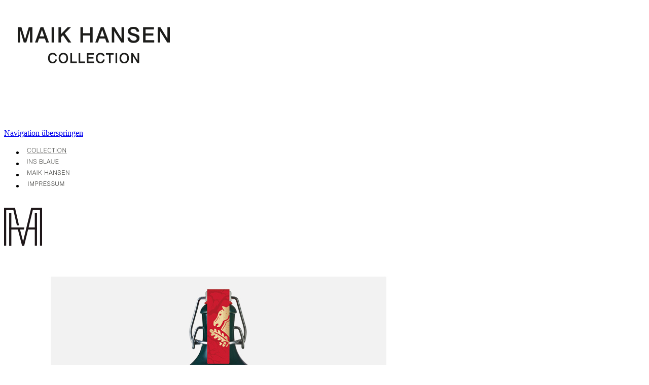

--- FILE ---
content_type: text/html; charset=utf-8
request_url: http://www.maikhansen.de/index.php/105.html
body_size: 4519
content:
<!DOCTYPE html>
<html lang="de">
<head>
<meta charset="utf-8">
<!--

	This website is powered by Contao Open Source CMS :: Licensed under GNU/LGPL
	Copyright ©2005-2026 by Leo Feyer :: Extensions are copyright of their respective owners
	Visit the project website at http://www.contao.org for more information

//-->
<title>02_Mackenstedter_Kornbrennerei - Maik Hansen selbständiger Designer für Agenturen und Direktkunden</title>
<base href="http://www.maikhansen.de/">
<meta name="robots" content="index,follow">
<meta name="description" content="">
<meta name="keywords" content="">
<style media="screen">
#wrapper{width:1208px;margin:0 auto 0 0;}
#left{width:34px;}
#right{width:400px;}
#main{margin-left:34px;margin-right:400px;}
</style>
<link rel="stylesheet" href="system/modules/xgrind/html/css/xgrind.css" media="all">
<link rel="stylesheet" href="system/scripts/5d20e1abc939.css" media="all">
<link rel="stylesheet" href="system/scripts/fonts.css" media="all,screen">
<script src="system/scripts/e53a815ab435.js"></script>
<!-- Contao Webfontloader by twobox.com and delahaye.de //-->
<style media="all,screen">
@font-face {
	font-family: 'Swiss721BT-Light';
	src: url('tl_files/MaikHansen/fonts/2B7017_0_0.eot');
	src: url('tl_files/MaikHansen/fonts/2B7017_0_0.eot?#iefix') format('embedded-opentype'),
	url('tl_files/MaikHansen/fonts/2B7017_0_0.woff') format('woff'),
	url('tl_files/MaikHansen/fonts/2B7017_0_0.ttf') format('truetype'),
	url('') format('svg');
	font-weight: normal;
	font-style: normal;
}
@font-face {
	font-family: 'Swiss721BT-Medium';
	src: url('tl_files/MaikHansen/fonts/2B7017_1_0.eot');
	src: url('tl_files/MaikHansen/fonts/2B7017_1_0.eot?#iefix') format('embedded-opentype'),
	url('tl_files/MaikHansen/fonts/2B7017_1_0.woff') format('woff'),
	url('tl_files/MaikHansen/fonts/2B7017_1_0.ttf') format('truetype'),
	url('') format('svg');
	font-weight: normal;
	font-style: normal;
}
</style>
<!--[if lt IE 9]><script src="plugins/html5shim/html5-3.js"></script><![endif]-->
</head>
<body id="top" class="mac chrome ch131">

<div id="wrapper">

<div id="container">

<aside id="left">
<div class="inside">
&nbsp; 
</div>
</aside>

<aside id="right">
<div class="inside">

<div class="sommerhaus"><a href="http://www.maik-hansen.de"><img src="tl_files/MaikHansen/design/sommerhaus.png"/></a></div>
<!-- indexer::stop -->
<nav class="mod_navigation block">

<a href="index.php/105.html#skipNavigation25" class="invisible">Navigation überspringen</a>
<div class="graphicalnavigation">
<ul class="level_1">
	<li class="trail first">
		<a href="index.php/freunde-des-hauses.html" 
			title="Freunde des Hauses"
			 class="trail first"									 
			>
			
				<img src="tl_files/MaikHansen/design/navigation/freundedes_active.jpg" 
					alt="Freunde des Hauses" 
					title="" 
					class="active trail first" 
					 />



					</a>
			</li>

	<li>
		<a href="index.php/auf-ins-blaue.html" 
			title="Auf ins Blaue"
												 
			>
			
				<img src="tl_files/MaikHansen/design/navigation/aufinsblaue_normal.jpg" 
					alt="Auf ins Blaue" 
					title="" 
					class="active" 
					onmouseover="this.src='tl_files/MaikHansen/design/navigation/aufinsblaue_active.jpg';" onmouseout="this.src='tl_files/MaikHansen/design/navigation/aufinsblaue_normal.jpg';" />



					</a>
			</li>
	<li>
		<a href="index.php/maik-hansen.html" 
			title="Maik Hansen"
												 
			>
			
				<img src="tl_files/MaikHansen/design/navigation/maikhansen_normal.jpg" 
					alt="Maik Hansen" 
					title="" 
					class="active" 
					onmouseover="this.src='tl_files/MaikHansen/design/navigation/maikhansen_active.jpg';" onmouseout="this.src='tl_files/MaikHansen/design/navigation/maikhansen_normal.jpg';" />



					</a>
			</li>
	<li class="last">
		<a href="index.php/id-5333n-100e.html" 
			title="53'33&quot;N, 10'0&quot;E"
			 class="last"									 
			>
			
				<img src="tl_files/MaikHansen/design/navigation/coordinalen_normal.jpg" 
					alt="53'33"N, 10'0"E" 
					title="" 
					class="active last" 
					onmouseover="this.src='tl_files/MaikHansen/design/navigation/coordinalen_active.jpg';" onmouseout="this.src='tl_files/MaikHansen/design/navigation/coordinalen_normal.jpg';" />



					</a>
			</li>
</ul>
</div>
<a id="skipNavigation25" class="invisible">&nbsp;</a>

</nav>
<!-- indexer::continue -->

<div class="logo"><a href="http://www.maik-hansen.de"><img src="tl_files/MaikHansen/design/logoschwarz.png"/></a>
</div> 
</div>
</aside>

<div id="main">
<div class="inside">

<div class="mod_article block" id="id-02_mackenstedter_kornbrennerei">

<div class="ce_gallery block">
<table>
<tbody>
<tr class="row_0 row_first even">
  <td class="col_0 col_last" style="width:100%">
  <figure class="image_container">
    <img src="tl_files/MaikHansen/assets/images/02_Mackenstedter_Kornbrennerei/Maik_Hansen_Mackenstedter_Kornbrennerei_01.jpg" width="770" height="617" alt="Maik Hansen Mackenstedter Kornbrennerei 01">
  </figure>
  </td>
</tr>
<tr class="row_1 odd">
  <td class="col_0 col_last" style="width:100%">
  <figure class="image_container">
    <img src="tl_files/MaikHansen/assets/images/02_Mackenstedter_Kornbrennerei/Maik_Hansen_Mackenstedter_Kornbrennerei_02.jpg" width="770" height="617" alt="Maik Hansen Mackenstedter Kornbrennerei 02">
  </figure>
  </td>
</tr>
<tr class="row_2 even">
  <td class="col_0 col_last" style="width:100%">
  <figure class="image_container">
    <img src="tl_files/MaikHansen/assets/images/02_Mackenstedter_Kornbrennerei/Maik_Hansen_Mackenstedter_Kornbrennerei_03.jpg" width="770" height="617" alt="Maik Hansen Mackenstedter Kornbrennerei 03">
  </figure>
  </td>
</tr>
<tr class="row_3 odd">
  <td class="col_0 col_last" style="width:100%">
  <figure class="image_container">
    <img src="tl_files/MaikHansen/assets/images/02_Mackenstedter_Kornbrennerei/Maik_Hansen_Mackenstedter_Kornbrennerei_04.jpg" width="770" height="617" alt="Maik Hansen Mackenstedter Kornbrennerei 04">
  </figure>
  </td>
</tr>
<tr class="row_4 even">
  <td class="col_0 col_last" style="width:100%">
  <figure class="image_container">
    <img src="tl_files/MaikHansen/assets/images/02_Mackenstedter_Kornbrennerei/Maik_Hansen_Mackenstedter_Kornbrennerei_05.jpg" width="770" height="617" alt="Maik Hansen Mackenstedter Kornbrennerei 05">
  </figure>
  </td>
</tr>
<tr class="row_5 odd">
  <td class="col_0 col_last" style="width:100%">
  <figure class="image_container">
    <img src="tl_files/MaikHansen/assets/images/02_Mackenstedter_Kornbrennerei/Maik_Hansen_Mackenstedter_Kornbrennerei_06.jpg" width="770" height="617" alt="Maik Hansen Mackenstedter Kornbrennerei 06">
  </figure>
  </td>
</tr>
<tr class="row_6 even">
  <td class="col_0 col_last" style="width:100%">
  <figure class="image_container">
    <img src="tl_files/MaikHansen/assets/images/02_Mackenstedter_Kornbrennerei/Maik_Hansen_Mackenstedter_Kornbrennerei_07.jpg" width="770" height="617" alt="Maik Hansen Mackenstedter Kornbrennerei 07">
  </figure>
  </td>
</tr>
<tr class="row_7 odd">
  <td class="col_0 col_last" style="width:100%">
  <figure class="image_container">
    <img src="tl_files/MaikHansen/assets/images/02_Mackenstedter_Kornbrennerei/Maik_Hansen_Mackenstedter_Kornbrennerei_08.jpg" width="770" height="617" alt="Maik Hansen Mackenstedter Kornbrennerei 08">
  </figure>
  </td>
</tr>
<tr class="row_8 even">
  <td class="col_0 col_last" style="width:100%">
  <figure class="image_container">
    <img src="tl_files/MaikHansen/assets/images/02_Mackenstedter_Kornbrennerei/Maik_Hansen_Mackenstedter_Kornbrennerei_09.jpg" width="770" height="617" alt="Maik Hansen Mackenstedter Kornbrennerei 09">
  </figure>
  </td>
</tr>
<tr class="row_9 odd">
  <td class="col_0 col_last" style="width:100%">
  <figure class="image_container">
    <img src="tl_files/MaikHansen/assets/images/02_Mackenstedter_Kornbrennerei/Maik_Hansen_Mackenstedter_Kornbrennerei_10.jpg" width="770" height="617" alt="Maik Hansen Mackenstedter Kornbrennerei 10">
  </figure>
  </td>
</tr>
<tr class="row_10 even">
  <td class="col_0 col_last" style="width:100%">
  <figure class="image_container">
    <img src="tl_files/MaikHansen/assets/images/02_Mackenstedter_Kornbrennerei/Maik_Hansen_Mackenstedter_Kornbrennerei_11.jpg" width="770" height="617" alt="Maik Hansen Mackenstedter Kornbrennerei 11">
  </figure>
  </td>
</tr>
<tr class="row_11 odd">
  <td class="col_0 col_last" style="width:100%">
  <figure class="image_container">
    <img src="tl_files/MaikHansen/assets/images/02_Mackenstedter_Kornbrennerei/Maik_Hansen_Mackenstedter_Kornbrennerei_12.jpg" width="770" height="617" alt="Maik Hansen Mackenstedter Kornbrennerei 12">
  </figure>
  </td>
</tr>
<tr class="row_12 even">
  <td class="col_0 col_last" style="width:100%">
  <figure class="image_container">
    <img src="tl_files/MaikHansen/assets/images/02_Mackenstedter_Kornbrennerei/Maik_Hansen_Mackenstedter_Kornbrennerei_13.jpg" width="770" height="617" alt="Maik Hansen Mackenstedter Kornbrennerei 13">
  </figure>
  </td>
</tr>
<tr class="row_13 odd">
  <td class="col_0 col_last" style="width:100%">
  <figure class="image_container">
    <img src="tl_files/MaikHansen/assets/images/02_Mackenstedter_Kornbrennerei/Maik_Hansen_Mackenstedter_Kornbrennerei_14.jpg" width="770" height="617" alt="Maik Hansen Mackenstedter Kornbrennerei 14">
  </figure>
  </td>
</tr>
<tr class="row_14 even">
  <td class="col_0 col_last" style="width:100%">
  <figure class="image_container">
    <img src="tl_files/MaikHansen/assets/images/02_Mackenstedter_Kornbrennerei/Maik_Hansen_Mackenstedter_Kornbrennerei_15.jpg" width="770" height="617" alt="Maik Hansen Mackenstedter Kornbrennerei 15">
  </figure>
  </td>
</tr>
<tr class="row_15 odd">
  <td class="col_0 col_last" style="width:100%">
  <figure class="image_container">
    <img src="tl_files/MaikHansen/assets/images/02_Mackenstedter_Kornbrennerei/Maik_Hansen_Mackenstedter_Kornbrennerei_16.jpg" width="770" height="617" alt="Maik Hansen Mackenstedter Kornbrennerei 16">
  </figure>
  </td>
</tr>
<tr class="row_16 even">
  <td class="col_0 col_last" style="width:100%">
  <figure class="image_container">
    <img src="tl_files/MaikHansen/assets/images/02_Mackenstedter_Kornbrennerei/Maik_Hansen_Mackenstedter_Kornbrennerei_17.jpg" width="770" height="617" alt="Maik Hansen Mackenstedter Kornbrennerei 17">
  </figure>
  </td>
</tr>
<tr class="row_17 row_last odd">
  <td class="col_0 col_last" style="width:100%">
  <figure class="image_container">
    <img src="tl_files/MaikHansen/assets/images/02_Mackenstedter_Kornbrennerei/Maik_Hansen_Mackenstedter_Kornbrennerei_18.jpg" width="770" height="617" alt="Maik Hansen Mackenstedter Kornbrennerei 18">
  </figure>
  </td>
</tr>
</tbody>
</table>

</div>

<div class="ce_text block">

<h2>KORNMANUFAKTUR SEIT 1750</h2>

<p><span><span style="font-size: 14px;">1750 installierte der Kleinstbauer und Hockenhändler Carl Ferdinand Buschmann auf seinem Hof eine einfache kleine Brennblase, verwandelte darin Roggen in Branntwein. Später erweiterte er sein Kleinunternehmen um eine Schenke. Damit legte er den Grundstein für das Familienunternehmen Mackenstedter.</span><br><br><br><span style="font-size: 14px;">PROJEKT / SORTIMENTENTWICKLUNG</span><br><span style="font-size: 14px;">KATEGORIE / PACKAGING DESIGN</span><br><span style="font-size: 14px;">KUNDE / ALTE MACKENSTEDTER KORNBRENNEREI</span><br><br><br><br><br><br><br><br></span></p>
<p><span><br></span></p>
<p><span><br></span></p>
<p><span><br></span></p>
<p><span><br></span></p>
<p><span><br></span></p>
</div>

</div>
 
</div>
 
<div id="clear"></div>
</div>

</div>

</div>

<script>
(function($) {
  window.addEvent('domready', function() {
    new Accordion($$('div.toggler'), $$('div.accordion'), {
      opacity: false,
      alwaysHide: true,
      onActive: function(tog, el) {
        el.setProperty('aria-hidden', 'false');
        tog.addClass('active');
        tog.getNext('div').fade('in');
        tog.setProperty('aria-expanded', 'true');
        return false;
      },
      onBackground: function(tog, el) {
        el.setProperty('aria-hidden', 'true');
        tog.removeClass('active');
        tog.getNext('div').fade('out');
        tog.setProperty('aria-expanded', 'false');
        return false;
      }
    });
    $$('div.toggler').each(function(el) {
      el.setProperty('role', 'tab');
      el.setProperty('tabindex', 0);
      el.addEvents({
        'keypress': function(event) {
          if (event.code == 13) {
            this.fireEvent('click');
          }
        },
        'focus': function() {
          this.addClass('hover');
        },
        'blur': function() {
          this.removeClass('hover');
        },
        'mouseenter': function() {
          this.addClass('hover');
        },
        'mouseleave': function() {
          this.removeClass('hover');
        }
      });
    });
    $$('div.ce_accordion').each(function(el) {
      el.setProperty('role', 'tablist');
    });
    $$('div.accordion').each(function(el) {
      el.setProperty('role', 'tabpanel');
    });
  });
})(document.id);
</script>

<script src="plugins/mediabox/1.4.6/js/mediabox.js"></script>
<script>
Mediabox.scanPage = function() {
  var links = $$('a').filter(function(el) {
    return el.getAttribute('data-lightbox') != null;
  });
  $$(links).mediabox({
    // Put custom options here
  }, function(el) {
	return [el.href, el.title, el.getAttribute('data-lightbox')];
  }, function(el) {
    var data = this.getAttribute('data-lightbox').split(' ');
    return (this == el) || el.getAttribute('data-lightbox').match(data[0]);
  });
};
window.addEvent('domready', Mediabox.scanPage);
</script>
<script type="text/javascript">
 
/*
MooSizer - a Mootools rewrite of: Supersized - Full Screen Background/Slideshow jQuery Plugin
 
License:
	MIT-style license.
 
Credits:
	Original jQuery supersized script By Sam Dunn ( <http://buildinternet.com> / <http://onemightyroar.com>	 )
	found here: <http://buildinternet.com/2009/02/supersized-full-screen-backgroundslideshow-jquery-plugin/>
	rewritten for Mootools 1.2 by Markus Timtner ( <http://mtness.net> ) 2009-03-27 1100-1500 GMT+1
*/
 
var DEBUG;(typeof(window.console) != "undefined")?DEBUG=1:DEBUG=0;//alert(DEBUG);
 
var mooSizer = new Class({
 
	Implements: [Options, Events],
	options: {
		startwidth: 640,  
		startheight: 400,
		minsize: .5,
		slideshow: 1,
		slideinterval: 5000,
		bgElement: ''
	},
 
	initialize: function(options){													//if(DEBUG==1)console.log("class initialised");
        this.setOptions(options);
 
		//Define image ratio &amp; minimum dimensions
		var minwidth	= this.options.minsize*(this.options.startwidth);			//if(DEBUG==1)console.log("minwidth	"+minwidth	);
		var minheight	= this.options.minsize*(this.options.startheight);			//if(DEBUG==1)console.log("minheight	"+minheight	);
		var ratio		= this.options.startheight/this.options.startwidth;		//if(DEBUG==1)console.log("ratio		"+ratio		);
 
		this.resizenow(minwidth,minheight,ratio);
 
 		window.addEvent('resize', function(){										//if(DEBUG==1)console.log("resizenow event fired");
			this.resizenow(minwidth,minheight,ratio);
		}.bind(this));
 
	},
 
	resizenow: function(minwidth,minheight,ratio) {								// if(DEBUG==1)console.log("resizenow called");
 
		//Gather browser and current image size
		var imagesize		= $(this.options.bgElement).getSize();
		var imagewidth		= imagesize.x;											//if(DEBUG==1)console.log("imagewidth		"+imagewidth	);
		var imageheight		= imagesize.y;											//if(DEBUG==1)console.log("imageheight	"+imageheight	);
		var clientsize		= window.getSize();
		var browserwidth	= clientsize.x;											//if(DEBUG==1)console.log("browserwidth	"+browserwidth	);
		var browserheight	= clientsize.y;											//if(DEBUG==1)console.log("browserheight	"+browserheight	);
 
 		//Check for minimum dimensions
		if ((browserheight < minheight) && (browserwidth < minwidth)){				//if(DEBUG==1)console.log("within minimum dimensions");
				//$(this).height(minheight);
				$(this.options.bgElement).setStyle('height',minheight);
				//$(this).width(minwidth);
				$(this.options.bgElement).setStyle('width',minwidth);
		}
		else{	
			//When browser is taller	
			if (browserheight > browserwidth){										//if(DEBUG==1)console.log("browserheight > browserwidth");
				imageheight = browserheight;
					$(this.options.bgElement).setStyle('height',browserheight);
				imagewidth = browserheight/ratio;									//if(DEBUG==1)console.log("imagewidth		"+imagewidth	);
					$(this.options.bgElement).setStyle('width',imagewidth);
 
				if (browserwidth > imagewidth){										//if(DEBUG==1)console.log("browserheight > imagewidth");
					imagewidth = browserwidth;										//if(DEBUG==1)console.log("imagewidth		"+imagewidth	);
						$(this.options.bgElement).setStyle('width',browserwidth);
					imageheight = browserwidth * ratio;								//if(DEBUG==1)console.log("imageheight	"+imageheight	);
						$(this.options.bgElement).setStyle('height',imageheight);
				}
			}			
			//When browser is wider
			if (browserwidth >= browserheight){										//if(DEBUG==1)console.log("browserwidth >= browserheight");
				imagewidth = browserwidth;											//if(DEBUG==1)console.log("imagewidth		"+imagewidth	);
					$(this.options.bgElement).setStyle('width',browserwidth);
				imageheight = browserwidth * ratio;									//if(DEBUG==1)console.log("imageheight	"+imageheight	);
					$(this.options.bgElement).setStyle('height',imageheight);
 
				if (browserheight > imageheight){									//if(DEBUG==1)console.log("browserheight > imageheight");
					imageheight = browserheight;									//if(DEBUG==1)console.log("imageheight	"+imageheight	);
						$(this.options.bgElement).setStyle('height',browserheight);
					imagewidth = browserheight/ratio;								//if(DEBUG==1)console.log("imagewidth		"+imagewidth	);
						$(this.options.bgElement).setStyle('width',imagewidth);
				}
			}
		}
	}
 
});
 
/*************************************************************/
 
document.addEvent('domready', function(){
 
 	moosizer = new mooSizer({ bgElement:'supersize' });
 
});
 
</script>
<script>
new Request({
  url:'system/html/cron.txt',
  onComplete: function(txt) {
    if (!txt) txt = 0;
    if (parseInt(txt) < (Math.round(+new Date()/1000) - 300)) {
      new Request({url:'cron.php'}).get();
    }
  }
}).get();
</script>

</body>
</html>